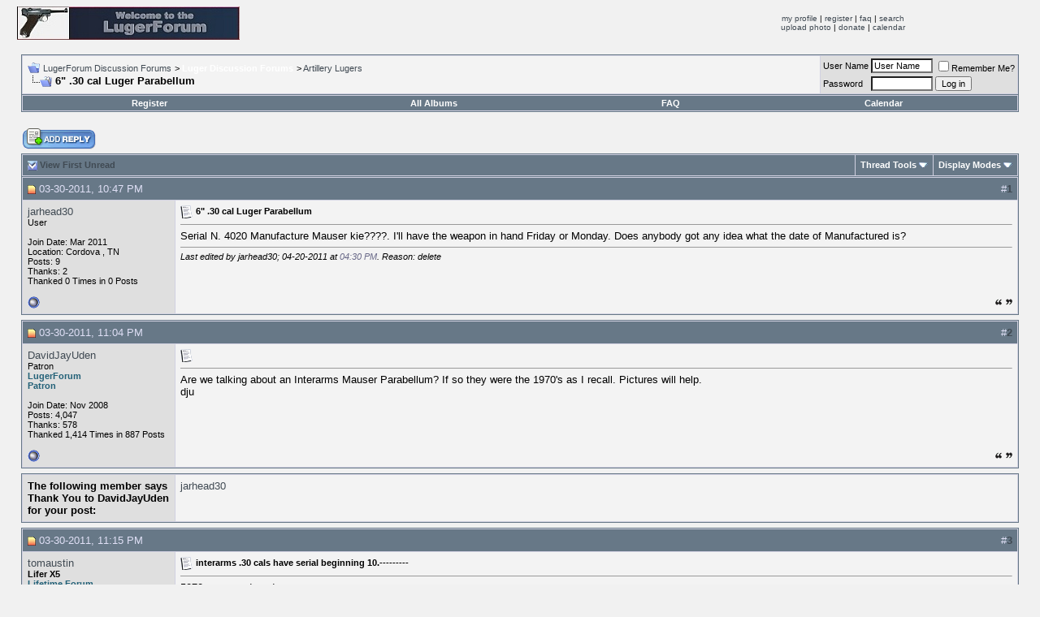

--- FILE ---
content_type: text/html; charset=ISO-8859-1
request_url: https://forum.lugerforum.com/showthread.php?s=48de4cd5ae4d2dfa49be701102af2063&t=25899
body_size: 12401
content:
<!DOCTYPE html PUBLIC "-//W3C//DTD XHTML 1.0 Transitional//EN" "http://www.w3.org/TR/xhtml1/DTD/xhtml1-transitional.dtd">
<html xmlns="http://www.w3.org/1999/xhtml" dir="ltr" lang="en">
<head>
	<meta http-equiv="Content-Type" content="text/html; charset=ISO-8859-1" />
<meta name="generator" content="vBulletin 3.8.4" />

<meta name="keywords" content=" 6&quot; .30 cal Luger Parabellum, Collector Forums" />
<meta name="description" content=" 6&quot; .30 cal Luger Parabellum Artillery Lugers" />


<!-- CSS Stylesheet -->
<style type="text/css" id="vbulletin_css">
/**
* vBulletin 3.8.4 CSS
* Style: 'Lugerforum'; Style ID: 6
*/
body
{
	background: #f1f1f1;
	color: #000000;
}
a:link, body_alink
{
	color: #404A53;
}
a:visited, body_avisited
{
	color: #404A53;
}
a:hover, a:active, body_ahover
{
	color: #A62A2A;
}
.page
{
	background: #f1f1f1;
}
td, th, p, li
{
	font: 10pt verdana, arial, helvetica;
}
.tborder
{
	background: #D1D1E1;
	color: #000000;
	border: 1px solid #677887;
}
.tcat
{
	background: #677887;
	color: #f1f1f1;
}
.thead
{
	background: #677887;
	color: #E0E0F6;
}
.tfoot
{
	background: #677887;
	color: #E0E0F6;
}
.tfoot a:link, .tfoot_alink
{
	color: #E0E0F6;
}
.tfoot a:visited, .tfoot_avisited
{
	color: #E0E0F6;
}
.tfoot a:hover, .tfoot a:active, .tfoot_ahover
{
	color: #FFFF66;
}
.alt1, .alt1Active
{
	background: #F3F3F3;
	color: #000000;
}
.alt2, .alt2Active
{
	background: #DFDFDF;
	color: #000000;
}
.inlinemod
{
	background: #FFFFCC;
	color: #000000;
}
.wysiwyg
{
	background: #F3F3F3;
	color: #000000;
	font: 10pt verdana, geneva, lucida, 'lucida grande', arial, helvetica, sans-serif;
	margin: 5px 10px 10px 10px;
	padding: 0px;
}
.wysiwyg a:link, .wysiwyg_alink
{
	color: #22229C;
}
.wysiwyg a:visited, .wysiwyg_avisited
{
	color: #22229C;
}
.wysiwyg a:hover, .wysiwyg a:active, .wysiwyg_ahover
{
	color: #FF4400;
}
textarea, .bginput
{
	font: 10pt verdana, geneva, lucida, 'lucida grande', arial, helvetica, sans-serif;
}
.bginput option, .bginput optgroup
{
	font-size: 10pt;
	font-family: verdana, geneva, lucida, 'lucida grande', arial, helvetica, sans-serif;
}
.button
{
	font: 11px verdana, geneva, lucida, 'lucida grande', arial, helvetica, sans-serif;
}
select
{
	font: 11px verdana, geneva, lucida, 'lucida grande', arial, helvetica, sans-serif;
}
option, optgroup
{
	font-size: 11px;
	font-family: verdana, geneva, lucida, 'lucida grande', arial, helvetica, sans-serif;
}
.smallfont
{
	font: 11px verdana, geneva, lucida, 'lucida grande', arial, helvetica, sans-serif;
}
.time
{
	color: #666686;
}
.navbar
{
	font: 11px verdana, geneva, lucida, 'lucida grande', arial, helvetica, sans-serif;
}
.highlight
{
	color: #FF0000;
	font-weight: bold;
}
.fjsel
{
	background: #677887;
	color: #E0E0F6;
}
.fjdpth0
{
	background: #F7F7F7;
	color: #000000;
}
.panel
{
	background: #E4E7F5 url(images/gradients/gradient_panel.gif) repeat-x top left;
	color: #000000;
	padding: 10px;
	border: 2px outset;
}
.panelsurround
{
	background: #D1D4E0 url(images/gradients/gradient_panelsurround.gif) repeat-x top left;
	color: #000000;
}
legend
{
	color: #22229C;
	font: 11px tahoma, verdana, geneva, lucida, 'lucida grande', arial, helvetica, sans-serif;
}
.vbmenu_control
{
	background: #677887;
	color: #FFFFFF;
	font: bold 11px tahoma, verdana, geneva, lucida, 'lucida grande', arial, helvetica, sans-serif;
	padding: 3px 6px 3px 6px;
	white-space: nowrap;
}
.vbmenu_control a:link, .vbmenu_control_alink
{
	color: #FFFFFF;
	text-decoration: none;
}
.vbmenu_control a:visited, .vbmenu_control_avisited
{
	color: #FFFFFF;
	text-decoration: none;
}
.vbmenu_control a:hover, .vbmenu_control a:active, .vbmenu_control_ahover
{
	color: #FFFFFF;
	text-decoration: underline;
}
.vbmenu_popup
{
	background: #FFFFFF;
	color: #000000;
	border: 1px solid #677887;
}
.vbmenu_option
{
	background: #BBC7CE;
	color: #000000;
	font: 11px verdana, geneva, lucida, 'lucida grande', arial, helvetica, sans-serif;
	white-space: nowrap;
	cursor: pointer;
}
.vbmenu_option a:link, .vbmenu_option_alink
{
	color: #22229C;
	text-decoration: none;
}
.vbmenu_option a:visited, .vbmenu_option_avisited
{
	color: #22229C;
	text-decoration: none;
}
.vbmenu_option a:hover, .vbmenu_option a:active, .vbmenu_option_ahover
{
	color: #FFFFFF;
	text-decoration: none;
}
.vbmenu_hilite
{
	background: #8A949E;
	color: #FFFFFF;
	font: 11px verdana, geneva, lucida, 'lucida grande', arial, helvetica, sans-serif;
	white-space: nowrap;
	cursor: pointer;
}
.vbmenu_hilite a:link, .vbmenu_hilite_alink
{
	color: #FFFFFF;
	text-decoration: none;
}
.vbmenu_hilite a:visited, .vbmenu_hilite_avisited
{
	color: #FFFFFF;
	text-decoration: none;
}
.vbmenu_hilite a:hover, .vbmenu_hilite a:active, .vbmenu_hilite_ahover
{
	color: #FFFFFF;
	text-decoration: none;
}

BODY {
	SCROLLBAR-BASE-COLOR: {categorybackcolor};
	SCROLLBAR-ARROW-COLOR: {categoryfontcolor};
}
SELECT {
	FONT-FAMILY: TAHOMA,GENEVA,ARIAL,HELVETICA,sans-serif;
	FONT-SIZE: 11px;
	COLOR: #000000;
	BACKGROUND-COLOR: #CFCFCF
}
TEXTAREA, .bginput {
	FONT-SIZE: 12px;
	FONT-FAMILY: Verdana,Arial,Helvetica,sans-serif;
	COLOR: #000000;
	BACKGROUND-COLOR: #FFFFFF
}
A:link, A:visited, A:active {
	COLOR: {linkcolor};
	TEXT-DECORATION: none;
}
A:hover {
	COLOR: {hovercolor};
}
#cat A:link, #cat A:visited, #cat A:active {
	COLOR: {categoryfontcolor};
	TEXT-DECORATION: none;
}
#cat A:hover {
	COLOR: {categoryfontcolor};
	TEXT-DECORATION: none;
}
#ltlink A:link, #ltlink A:visited, #ltlink A:active {
	COLOR: {linkcolor};
	TEXT-DECORATION: none;
}
#ltlink A:hover {
	COLOR: {hovercolor};
	TEXT-DECORATION: underline;
}
.thtcolor {
	COLOR: {tableheadtextcolor};
}
</style>
<link rel="stylesheet" type="text/css" href="clientscript/vbulletin_important.css?v=384" />


<!-- / CSS Stylesheet -->
			            <!-- HS Images Resize -->
            <script type="text/javascript">

            <!--
            folder="./highslide/";
            //-->
            </script>
            <script type="text/javascript" language='javascript1.2' src='./highslide/highslide.js'></script>
            <link rel="stylesheet" type="text/css" href="highslide/style.css" />
<script type="text/javascript">
hs.registerOverlay(
    {
        thumbnailId: null,
        overlayId: 'controlbar',
        position: 'top right',
        hideOnMouseOut: true
    }
);
hs.graphicsDir = 'highslide/graphics/';
hs.outlineType = 'rounded-white';
hs.restoreTitle = 'Click to close, use arrow keys for next and previous';
hs.loadingText = 'Loading...';
hs.fullExpandTitle = 'Expand to actual size';
hs.focusTitle = 'Click to bring to front';
hs.loadingTitle = 'Click to cancel';
hs.align = 'center';
hs.easingClose = 'easeInQuad';
hs.expandDuration = Math.max(1, 300);
hs.restoreDuration = Math.max(1, 300);
hs.expandSteps = 20;
hs.restoreSteps = 20;
hs.showCredits = false;
hs.captionId = 'the-caption';
hs.captionSlideSpeed = 0;
hs.allowSizeReduction = false;
hs.dimmingOpacity = 0.7;
hs.dimmingDuration = 100;
hs.spaceForCaption = 50;
</script>
<script type="text/javascript">
        hs.easing = 'easeInBack';
</script>
<script type="text/javascript">
        hs.allowSizeReduction = true;
</script>
<script type="text/javascript">
        hs.easing = 'easeInBack';
</script>
<script type="text/javascript">
        hs.allowSizeReduction = true;
</script>
<script type="text/javascript">
<!--
HSImageResizer.MAXWIDTH = 640;
HSImageResizer.MAXHEIGHT = 640;

//-->
</script>
            <!-- / HS Images Resize -->
		

<script type="text/javascript" src="clientscript/yui/yahoo-dom-event/yahoo-dom-event.js?v=384"></script>
<script type="text/javascript" src="clientscript/yui/connection/connection-min.js?v=384"></script>
<script type="text/javascript">
<!--
var SESSIONURL = "s=d2bd75ba20af4249babc5dfdac2a1589&";
var SECURITYTOKEN = "guest";
var IMGDIR_MISC = "images/misc";
var vb_disable_ajax = parseInt("0", 10);
// -->
</script>
<script type="text/javascript" src="clientscript/vbulletin_global.js?v=384"></script>
<script type="text/javascript" src="clientscript/vbulletin_menu.js?v=384"></script>

<script type="text/javascript" src="clientscript/post_thanks.js"></script>
	<title> 6&quot; .30 cal Luger Parabellum - LugerForum Discussion Forums</title>
	<script type="text/javascript" src="clientscript/vbulletin_post_loader.js?v=384"></script>
	<style type="text/css" id="vbulletin_showthread_css">
	<!--
	
	#links div { white-space: nowrap; }
	#links img { vertical-align: middle; }
	-->
	</style>
</head>
<body onload="">
<a name="top"></a>
<table border="0" width="98%" cellpadding="0" cellspacing="0" align="center">
<tr>
	<td align="left"><a href="index.php?s=d2bd75ba20af4249babc5dfdac2a1589"><img src="images/lugerlogo.jpg" border="0" alt="LugerForum Discussion Forums" /></a></td>
	<td align="right" id="header_right_cell">

<td align="center">
<font size="1" face="Verdana,Tahoma,Arial,Helvetica,Geneva">
   <a href="usercp.php?s=d2bd75ba20af4249babc5dfdac2a1589">my profile</a> | 
   <a href="register.php?s=d2bd75ba20af4249babc5dfdac2a1589&action=signup">register</a> | 
<a href="./faq.php">faq</a> | 
   <a href="search.php?s=d2bd75ba20af4249babc5dfdac2a1589">search</a>   <br> 
   <a href="http://forum.lugerforum.com/album.php?do=addalbum" target="_blank">upload photo</a> | 
   <a href="http://www.lugerforum.com/members.htm" target="_blank">donate</a> | 
   <a href="./calendar.php" target="_blank">calendar</a>

<!-- /toplinks --></td>
</tr>
</table>
<!-- /logo -->

<!-- content table -->
<!-- open content container -->

<div align="center">
	<div class="page" style="width:98%; text-align:left">
		<div style="padding:0px 5px 0px 5px" align="left">



<br />

<!-- breadcrumb, login, pm info -->
<table class="tborder" cellpadding="6" cellspacing="1" border="0" width="100%" align="center">
<tr>
	<td class="alt1" width="100%">
		
			<table cellpadding="0" cellspacing="0" border="0">
			<tr valign="bottom">
				<td><a href="#" onclick="history.back(1); return false;"><img src="images/misc/navbits_start.gif" alt="Go Back" border="0" /></a></td>
				<td>&nbsp;</td>
				<td width="100%"><span class="navbar"><a href="index.php?s=d2bd75ba20af4249babc5dfdac2a1589" accesskey="1">LugerForum Discussion Forums</a></span> 
	<span class="navbar">&gt; <a href="forumdisplay.php?s=d2bd75ba20af4249babc5dfdac2a1589&amp;f=116"><font color="#FFFFFF"><b>Luger Discussion Forums</b></font></a></span>


	<span class="navbar">&gt; <a href="forumdisplay.php?s=d2bd75ba20af4249babc5dfdac2a1589&amp;f=125">Artillery Lugers</a></span>

</td>
			</tr>
			<tr>
				<td class="navbar" style="font-size:10pt; padding-top:1px" colspan="3"><a href="/showthread.php?s=48de4cd5ae4d2dfa49be701102af2063&amp;t=25899"><img class="inlineimg" src="images/misc/navbits_finallink_ltr.gif" alt="Reload this Page" border="0" /></a> <strong>
	 6&quot; .30 cal Luger Parabellum

</strong></td>
			</tr>
			</table>
		
	</td>

	<td class="alt2" nowrap="nowrap" style="padding:0px">
		<!-- login form -->
		<form action="login.php?do=login" method="post" onsubmit="md5hash(vb_login_password, vb_login_md5password, vb_login_md5password_utf, 0)">
		<script type="text/javascript" src="clientscript/vbulletin_md5.js?v=384"></script>
		<table cellpadding="0" cellspacing="3" border="0">
		<tr>
			<td class="smallfont" style="white-space: nowrap;"><label for="navbar_username">User Name</label></td>
			<td><input type="text" class="bginput" style="font-size: 11px" name="vb_login_username" id="navbar_username" size="10" accesskey="u" tabindex="101" value="User Name" onfocus="if (this.value == 'User Name') this.value = '';" /></td>
			<td class="smallfont" nowrap="nowrap"><label for="cb_cookieuser_navbar"><input type="checkbox" name="cookieuser" value="1" tabindex="103" id="cb_cookieuser_navbar" accesskey="c" />Remember Me?</label></td>
		</tr>
		<tr>
			<td class="smallfont"><label for="navbar_password">Password</label></td>
			<td><input type="password" class="bginput" style="font-size: 11px" name="vb_login_password" id="navbar_password" size="10" tabindex="102" /></td>
			<td><input type="submit" class="button" value="Log in" tabindex="104" title="Enter your username and password in the boxes provided to login, or click the 'register' button to create a profile for yourself." accesskey="s" /></td>
		</tr>
		</table>
		<input type="hidden" name="s" value="d2bd75ba20af4249babc5dfdac2a1589" />
		<input type="hidden" name="securitytoken" value="guest" />
		<input type="hidden" name="do" value="login" />
		<input type="hidden" name="vb_login_md5password" />
		<input type="hidden" name="vb_login_md5password_utf" />
		</form>
		<!-- / login form -->
	</td>

</tr>
</table>
<!-- / breadcrumb, login, pm info -->

<!-- nav buttons bar -->
<div class="tborder" style="padding:1px; border-top-width:0px">
	<table cellpadding="0" cellspacing="0" border="0" width="100%" align="center">
	<tr align="center">
		
		
			<td class="vbmenu_control"><a href="register.php?s=d2bd75ba20af4249babc5dfdac2a1589" rel="nofollow">Register</a></td>
		
		<td class="vbmenu_control"><a href="all_albums.php?s=d2bd75ba20af4249babc5dfdac2a1589">All Albums</a></td>
		<td class="vbmenu_control"><a href="faq.php?s=d2bd75ba20af4249babc5dfdac2a1589" accesskey="5">FAQ</a></td>
		
		<td class="vbmenu_control"><a href="calendar.php?s=d2bd75ba20af4249babc5dfdac2a1589">Calendar</a></td>
		
			
			
		
		
		
		</tr>
	</table>
</div>
<!-- / nav buttons bar -->

<br />






<!-- NAVBAR POPUP MENUS -->

	

	
<!-- / NAVBAR POPUP MENUS -->

<!-- PAGENAV POPUP -->
	<div class="vbmenu_popup" id="pagenav_menu" style="display:none">
		<table cellpadding="4" cellspacing="1" border="0">
		<tr>
			<td class="thead" nowrap="nowrap">Go to Page...</td>
		</tr>
		<tr>
			<td class="vbmenu_option" title="nohilite">
			<form action="index.php" method="get" onsubmit="return this.gotopage()" id="pagenav_form">
				<input type="text" class="bginput" id="pagenav_itxt" style="font-size:11px" size="4" />
				<input type="button" class="button" id="pagenav_ibtn" value="Go" />
			</form>
			</td>
		</tr>
		</table>
	</div>
<!-- / PAGENAV POPUP -->








<a name="poststop" id="poststop"></a>

<!-- controls above postbits -->
<table cellpadding="0" cellspacing="0" border="0" width="100%" style="margin-bottom:3px">
<tr valign="bottom">
	
		<td class="smallfont"><a href="newreply.php?s=d2bd75ba20af4249babc5dfdac2a1589&amp;do=newreply&amp;noquote=1&amp;p=192649" rel="nofollow"><img src="images/buttons/reply.gif" alt="Reply" border="0" /></a></td>
	
	
</tr>
</table>
<!-- / controls above postbits -->

<!-- toolbar -->
<table class="tborder" cellpadding="6" cellspacing="1" border="0" width="100%" align="center" style="border-bottom-width:0px">
<tr>
	<td class="tcat" width="100%">
		<div class="smallfont">
		
			<a href="#post192649"><img class="inlineimg" src="images/buttons/firstnew.gif" alt="View First Unread" border="0" /></a>
			<a href="#post192649"><strong>View First Unread</strong></a>
		
		&nbsp;
		</div>
	</td>
	<td class="vbmenu_control" id="threadtools" nowrap="nowrap">
		<a href="/showthread.php?t=25899&amp;nojs=1#goto_threadtools">Thread Tools</a>
		<script type="text/javascript"> vbmenu_register("threadtools"); </script>
	</td>
	
	
	
	<td class="vbmenu_control" id="displaymodes" nowrap="nowrap">
		<a href="/showthread.php?t=25899&amp;nojs=1#goto_displaymodes">Display Modes</a>
		<script type="text/javascript"> vbmenu_register("displaymodes"); </script>
	</td>
	

	

</tr>
</table>
<!-- / toolbar -->



<!-- end content table -->

		</div>
	</div>
</div>

<!-- / close content container -->
<!-- / end content table -->





<div id="posts"><!-- post #192649 -->

	<!-- open content container -->

<div align="center">
	<div class="page" style="width:98%; text-align:left">
		<div style="padding:0px 5px 0px 5px" align="left">

	<div id="edit192649" style="padding:0px 0px 6px 0px">
	<!-- this is not the last post shown on the page -->



<table id="post192649" class="tborder" cellpadding="6" cellspacing="0" border="0" width="100%" align="center">
<tr>
	
		<td class="thead" style="font-weight:normal; border: 1px solid #D1D1E1; border-right: 0px" >
			<!-- status icon and date -->
			<a name="post192649"><img class="inlineimg" src="images/statusicon/post_new.gif" alt="Unread" border="0" /></a>
			03-30-2011, 10:47 PM
			<a name="newpost"></a>
			<!-- / status icon and date -->
		</td>
		<td class="thead" style="font-weight:normal; border: 1px solid #D1D1E1; border-left: 0px" align="right">
			&nbsp;
			#<a href="showpost.php?s=d2bd75ba20af4249babc5dfdac2a1589&amp;p=192649&amp;postcount=1" target="new" rel="nofollow" id="postcount192649" name="1"><strong>1</strong></a>
			
		</td>
	
</tr>
<tr valign="top">
	<td class="alt2" width="175" style="border: 1px solid #D1D1E1; border-top: 0px; border-bottom: 0px">

			<div id="postmenu_192649">
				
				<a class="bigusername" href="member.php?s=d2bd75ba20af4249babc5dfdac2a1589&amp;u=9206">jarhead30</a>
				<script type="text/javascript"> vbmenu_register("postmenu_192649", true); </script>
				
			</div>

			<div class="smallfont">User</div>
			
			

			

			<div class="smallfont">
				&nbsp;<br />
				<div>Join Date: Mar 2011</div>
				<div>Location: Cordova , TN</div>
				
				<div>
					Posts: 9
				</div>
				 
	<div>Thanks: 2</div>
	<div>
		
			
				Thanked 0 Times in 0 Posts
			
		
	</div>

				
				
				
				<div>    </div>
			</div>

	</td>
	
	<td class="alt1" id="td_post_192649" style="border-right: 1px solid #D1D1E1">
	
		
		
			<!-- icon and title -->
			<div class="smallfont">
				<img class="inlineimg" src="images/icons/icon1.gif" alt="Default" border="0" />
				<strong>6&quot; .30 cal Luger Parabellum</strong>
			</div>
			<hr size="1" style="color:#D1D1E1; background-color:#D1D1E1" />
			<!-- / icon and title -->
		

		<!-- message -->
		<div id="post_message_192649">
			
			Serial N. 4020 Manufacture Mauser kie????.  I'll have the weapon in hand Friday or Monday.  Does anybody got any idea what the date of Manufactured is?
		</div>
		<!-- / message -->

		

		
		

		

		

		
		<!-- edit note -->
			<div class="smallfont">
				<hr size="1" style="color:#D1D1E1; background-color:#D1D1E1" />
				<em>
					
						Last edited by jarhead30; 04-20-2011 at <span class="time">04:30 PM</span>.
					
					
						Reason: delete
					
				</em>
			</div>
		<!-- / edit note -->
		

	</td>
</tr>
<tr>
	<td class="alt2" style="border: 1px solid #D1D1E1; border-top: 0px">
		<img class="inlineimg" src="images/statusicon/user_offline.gif" alt="jarhead30 is offline" border="0" />


		
		
		
		
		&nbsp;
	</td>
	
	<td class="alt1" align="right" style="border: 1px solid #D1D1E1; border-left: 0px; border-top: 0px">
	
		<!-- controls -->
		
		
		
			<a href="newreply.php?s=d2bd75ba20af4249babc5dfdac2a1589&amp;do=newreply&amp;p=192649" rel="nofollow"><img src="images/buttons/quote.gif" alt="Reply With Quote" border="0" /></a>
		
		
		
		
		
		
		
			
		
		
		<!-- / controls -->
	</td>
</tr>
</table>
 <div id="post_thanks_box_192649"></div>

<!-- post 192649 popup menu -->
<div class="vbmenu_popup" id="postmenu_192649_menu" style="display:none">
	<table cellpadding="4" cellspacing="1" border="0">
	<tr>
		<td class="thead">jarhead30</td>
	</tr>
	
		<tr><td class="vbmenu_option"><a href="member.php?s=d2bd75ba20af4249babc5dfdac2a1589&amp;u=9206">View Public Profile</a></td></tr>
	
	
	
	
	
		<tr><td class="vbmenu_option"><a href="search.php?s=d2bd75ba20af4249babc5dfdac2a1589&amp;do=finduser&amp;u=9206" rel="nofollow">Find More Posts by jarhead30</a></td></tr>
	
	
	
	</table>
</div>
<!-- / post 192649 popup menu -->


	</div>
	
		</div>
	</div>
</div>

<!-- / close content container -->

<!-- / post #192649 --><!-- post #192650 -->

	<!-- open content container -->

<div align="center">
	<div class="page" style="width:98%; text-align:left">
		<div style="padding:0px 5px 0px 5px" align="left">

	<div id="edit192650" style="padding:0px 0px 6px 0px">
	<!-- this is not the last post shown on the page -->



<table id="post192650" class="tborder" cellpadding="6" cellspacing="0" border="0" width="100%" align="center">
<tr>
	
		<td class="thead" style="font-weight:normal; border: 1px solid #D1D1E1; border-right: 0px" >
			<!-- status icon and date -->
			<a name="post192650"><img class="inlineimg" src="images/statusicon/post_new.gif" alt="Unread" border="0" /></a>
			03-30-2011, 11:04 PM
			
			<!-- / status icon and date -->
		</td>
		<td class="thead" style="font-weight:normal; border: 1px solid #D1D1E1; border-left: 0px" align="right">
			&nbsp;
			#<a href="showpost.php?s=d2bd75ba20af4249babc5dfdac2a1589&amp;p=192650&amp;postcount=2" target="new" rel="nofollow" id="postcount192650" name="2"><strong>2</strong></a>
			
		</td>
	
</tr>
<tr valign="top">
	<td class="alt2" width="175" style="border: 1px solid #D1D1E1; border-top: 0px; border-bottom: 0px">

			<div id="postmenu_192650">
				
				<a class="bigusername" href="member.php?s=d2bd75ba20af4249babc5dfdac2a1589&amp;u=6421">DavidJayUden</a>
				<script type="text/javascript"> vbmenu_register("postmenu_192650", true); </script>
				
			</div>

			<div class="smallfont">Patron<br><font color="#236178"><b>LugerForum<br>Patron</b></font></div>
			
			

			

			<div class="smallfont">
				&nbsp;<br />
				<div>Join Date: Nov 2008</div>
				
				
				<div>
					Posts: 4,047
				</div>
				 
	<div>Thanks: 578</div>
	<div>
		
			
				Thanked 1,414 Times in 887 Posts
			
		
	</div>

				
				
				
				<div>    </div>
			</div>

	</td>
	
	<td class="alt1" id="td_post_192650" style="border-right: 1px solid #D1D1E1">
	
		
		
			<!-- icon and title -->
			<div class="smallfont">
				<img class="inlineimg" src="images/icons/icon1.gif" alt="Default" border="0" />
				
			</div>
			<hr size="1" style="color:#D1D1E1; background-color:#D1D1E1" />
			<!-- / icon and title -->
		

		<!-- message -->
		<div id="post_message_192650">
			
			Are we talking about an Interarms Mauser Parabellum?  If so they were the 1970's as I recall.  Pictures will help.<br />
dju
		</div>
		<!-- / message -->

		

		
		

		

		

		

	</td>
</tr>
<tr>
	<td class="alt2" style="border: 1px solid #D1D1E1; border-top: 0px">
		<img class="inlineimg" src="images/statusicon/user_offline.gif" alt="DavidJayUden is offline" border="0" />


		
		
		
		
		&nbsp;
	</td>
	
	<td class="alt1" align="right" style="border: 1px solid #D1D1E1; border-left: 0px; border-top: 0px">
	
		<!-- controls -->
		
		
		
			<a href="newreply.php?s=d2bd75ba20af4249babc5dfdac2a1589&amp;do=newreply&amp;p=192650" rel="nofollow"><img src="images/buttons/quote.gif" alt="Reply With Quote" border="0" /></a>
		
		
		
		
		
		
		
			
		
		
		<!-- / controls -->
	</td>
</tr>
</table>
 <div id="post_thanks_box_192650"><div style="padding:6px 0px 0px 0px">
	<table class="tborder" cellpadding="6" cellspacing="1" border="0" width="100%" align="center">
		<tr valign="top">
			<td class="alt2" width="175">
				
					<strong>The following member says Thank You to DavidJayUden for your post:</strong>
				
				
				
			</td>
			<td class="alt1"><div> <a href="member.php?s=d2bd75ba20af4249babc5dfdac2a1589&amp;u=9206" rel="nofollow">jarhead30</a></div></td>
		</tr>
	</table>
</div></div>

<!-- post 192650 popup menu -->
<div class="vbmenu_popup" id="postmenu_192650_menu" style="display:none">
	<table cellpadding="4" cellspacing="1" border="0">
	<tr>
		<td class="thead">DavidJayUden</td>
	</tr>
	
		<tr><td class="vbmenu_option"><a href="member.php?s=d2bd75ba20af4249babc5dfdac2a1589&amp;u=6421">View Public Profile</a></td></tr>
	
	
	
	
	
		<tr><td class="vbmenu_option"><a href="search.php?s=d2bd75ba20af4249babc5dfdac2a1589&amp;do=finduser&amp;u=6421" rel="nofollow">Find More Posts by DavidJayUden</a></td></tr>
	
	
	
	</table>
</div>
<!-- / post 192650 popup menu -->


	</div>
	
		</div>
	</div>
</div>

<!-- / close content container -->

<!-- / post #192650 --><!-- post #192651 -->

	<!-- open content container -->

<div align="center">
	<div class="page" style="width:98%; text-align:left">
		<div style="padding:0px 5px 0px 5px" align="left">

	<div id="edit192651" style="padding:0px 0px 6px 0px">
	<!-- this is not the last post shown on the page -->



<table id="post192651" class="tborder" cellpadding="6" cellspacing="0" border="0" width="100%" align="center">
<tr>
	
		<td class="thead" style="font-weight:normal; border: 1px solid #D1D1E1; border-right: 0px" >
			<!-- status icon and date -->
			<a name="post192651"><img class="inlineimg" src="images/statusicon/post_new.gif" alt="Unread" border="0" /></a>
			03-30-2011, 11:15 PM
			
			<!-- / status icon and date -->
		</td>
		<td class="thead" style="font-weight:normal; border: 1px solid #D1D1E1; border-left: 0px" align="right">
			&nbsp;
			#<a href="showpost.php?s=d2bd75ba20af4249babc5dfdac2a1589&amp;p=192651&amp;postcount=3" target="new" rel="nofollow" id="postcount192651" name="3"><strong>3</strong></a>
			
		</td>
	
</tr>
<tr valign="top">
	<td class="alt2" width="175" style="border: 1px solid #D1D1E1; border-top: 0px; border-bottom: 0px">

			<div id="postmenu_192651">
				
				<a class="bigusername" href="member.php?s=d2bd75ba20af4249babc5dfdac2a1589&amp;u=6237">tomaustin</a>
				<script type="text/javascript"> vbmenu_register("postmenu_192651", true); </script>
				
			</div>

			<div class="smallfont"><b>Lifer X5</b><br><font color="#236178"><b>Lifetime Forum<br>Patron</b></font></div>
			
			

			

			<div class="smallfont">
				&nbsp;<br />
				<div>Join Date: Sep 2008</div>
				<div>Location: texas</div>
				
				<div>
					Posts: 708
				</div>
				 
	<div>Thanks: 87</div>
	<div>
		
			
				Thanked 523 Times in 202 Posts
			
		
	</div>

				
				
				
				<div>    </div>
			</div>

	</td>
	
	<td class="alt1" id="td_post_192651" style="border-right: 1px solid #D1D1E1">
	
		
		
			<!-- icon and title -->
			<div class="smallfont">
				<img class="inlineimg" src="images/icons/icon1.gif" alt="Default" border="0" />
				<strong>interarms .30 cals have serial beginning 10.---------</strong>
			</div>
			<hr size="1" style="color:#D1D1E1; background-color:#D1D1E1" />
			<!-- / icon and title -->
		

		<!-- message -->
		<div id="post_message_192651">
			
			5070 were produced.......
		</div>
		<!-- / message -->

		

		
		

		

		

		

	</td>
</tr>
<tr>
	<td class="alt2" style="border: 1px solid #D1D1E1; border-top: 0px">
		<img class="inlineimg" src="images/statusicon/user_offline.gif" alt="tomaustin is offline" border="0" />


		
		
		
		
		&nbsp;
	</td>
	
	<td class="alt1" align="right" style="border: 1px solid #D1D1E1; border-left: 0px; border-top: 0px">
	
		<!-- controls -->
		
		
		
			<a href="newreply.php?s=d2bd75ba20af4249babc5dfdac2a1589&amp;do=newreply&amp;p=192651" rel="nofollow"><img src="images/buttons/quote.gif" alt="Reply With Quote" border="0" /></a>
		
		
		
		
		
		
		
			
		
		
		<!-- / controls -->
	</td>
</tr>
</table>
 <div id="post_thanks_box_192651"></div>

<!-- post 192651 popup menu -->
<div class="vbmenu_popup" id="postmenu_192651_menu" style="display:none">
	<table cellpadding="4" cellspacing="1" border="0">
	<tr>
		<td class="thead">tomaustin</td>
	</tr>
	
		<tr><td class="vbmenu_option"><a href="member.php?s=d2bd75ba20af4249babc5dfdac2a1589&amp;u=6237">View Public Profile</a></td></tr>
	
	
	
	
	
		<tr><td class="vbmenu_option"><a href="search.php?s=d2bd75ba20af4249babc5dfdac2a1589&amp;do=finduser&amp;u=6237" rel="nofollow">Find More Posts by tomaustin</a></td></tr>
	
	
	
	</table>
</div>
<!-- / post 192651 popup menu -->


	</div>
	
		</div>
	</div>
</div>

<!-- / close content container -->

<!-- / post #192651 --><!-- post #192669 -->

	<!-- open content container -->

<div align="center">
	<div class="page" style="width:98%; text-align:left">
		<div style="padding:0px 5px 0px 5px" align="left">

	<div id="edit192669" style="padding:0px 0px 6px 0px">
	<!-- this is not the last post shown on the page -->



<table id="post192669" class="tborder" cellpadding="6" cellspacing="0" border="0" width="100%" align="center">
<tr>
	
		<td class="thead" style="font-weight:normal; border: 1px solid #D1D1E1; border-right: 0px" >
			<!-- status icon and date -->
			<a name="post192669"><img class="inlineimg" src="images/statusicon/post_new.gif" alt="Unread" border="0" /></a>
			03-31-2011, 11:24 AM
			
			<!-- / status icon and date -->
		</td>
		<td class="thead" style="font-weight:normal; border: 1px solid #D1D1E1; border-left: 0px" align="right">
			&nbsp;
			#<a href="showpost.php?s=d2bd75ba20af4249babc5dfdac2a1589&amp;p=192669&amp;postcount=4" target="new" rel="nofollow" id="postcount192669" name="4"><strong>4</strong></a>
			
		</td>
	
</tr>
<tr valign="top">
	<td class="alt2" width="175" style="border: 1px solid #D1D1E1; border-top: 0px; border-bottom: 0px">

			<div id="postmenu_192669">
				
				<a class="bigusername" href="member.php?s=d2bd75ba20af4249babc5dfdac2a1589&amp;u=9206">jarhead30</a>
				<script type="text/javascript"> vbmenu_register("postmenu_192669", true); </script>
				
			</div>

			<div class="smallfont">User</div>
			
			

			

			<div class="smallfont">
				&nbsp;<br />
				<div>Join Date: Mar 2011</div>
				<div>Location: Cordova , TN</div>
				
				<div>
					Posts: 9
				</div>
				 
	<div>Thanks: 2</div>
	<div>
		
			
				Thanked 0 Times in 0 Posts
			
		
	</div>

				
				
				
				<div>    </div>
			</div>

	</td>
	
	<td class="alt1" id="td_post_192669" style="border-right: 1px solid #D1D1E1">
	
		
		
			<!-- icon and title -->
			<div class="smallfont">
				<img class="inlineimg" src="images/icons/icon7.gif" alt="Smile" border="0" />
				<strong>Artillery Lugers</strong>
			</div>
			<hr size="1" style="color:#D1D1E1; background-color:#D1D1E1" />
			<!-- / icon and title -->
		

		<!-- message -->
		<div id="post_message_192669">
			
			I'll send the pictures when it arrives.  The weapon has never been<br />
fired. Will update serial NO.
		</div>
		<!-- / message -->

		

		
		

		

		

		
		<!-- edit note -->
			<div class="smallfont">
				<hr size="1" style="color:#D1D1E1; background-color:#D1D1E1" />
				<em>
					
						Last edited by jarhead30; 03-31-2011 at <span class="time">11:34 AM</span>.
					
					
						Reason: add text
					
				</em>
			</div>
		<!-- / edit note -->
		

	</td>
</tr>
<tr>
	<td class="alt2" style="border: 1px solid #D1D1E1; border-top: 0px">
		<img class="inlineimg" src="images/statusicon/user_offline.gif" alt="jarhead30 is offline" border="0" />


		
		
		
		
		&nbsp;
	</td>
	
	<td class="alt1" align="right" style="border: 1px solid #D1D1E1; border-left: 0px; border-top: 0px">
	
		<!-- controls -->
		
		
		
			<a href="newreply.php?s=d2bd75ba20af4249babc5dfdac2a1589&amp;do=newreply&amp;p=192669" rel="nofollow"><img src="images/buttons/quote.gif" alt="Reply With Quote" border="0" /></a>
		
		
		
		
		
		
		
			
		
		
		<!-- / controls -->
	</td>
</tr>
</table>
 <div id="post_thanks_box_192669"></div>

<!-- post 192669 popup menu -->
<div class="vbmenu_popup" id="postmenu_192669_menu" style="display:none">
	<table cellpadding="4" cellspacing="1" border="0">
	<tr>
		<td class="thead">jarhead30</td>
	</tr>
	
		<tr><td class="vbmenu_option"><a href="member.php?s=d2bd75ba20af4249babc5dfdac2a1589&amp;u=9206">View Public Profile</a></td></tr>
	
	
	
	
	
		<tr><td class="vbmenu_option"><a href="search.php?s=d2bd75ba20af4249babc5dfdac2a1589&amp;do=finduser&amp;u=9206" rel="nofollow">Find More Posts by jarhead30</a></td></tr>
	
	
	
	</table>
</div>
<!-- / post 192669 popup menu -->


	</div>
	
		</div>
	</div>
</div>

<!-- / close content container -->

<!-- / post #192669 --><!-- post #192756 -->

	<!-- open content container -->

<div align="center">
	<div class="page" style="width:98%; text-align:left">
		<div style="padding:0px 5px 0px 5px" align="left">

	<div id="edit192756" style="padding:0px 0px 6px 0px">
	<!-- this is not the last post shown on the page -->



<table id="post192756" class="tborder" cellpadding="6" cellspacing="0" border="0" width="100%" align="center">
<tr>
	
		<td class="thead" style="font-weight:normal; border: 1px solid #D1D1E1; border-right: 0px" >
			<!-- status icon and date -->
			<a name="post192756"><img class="inlineimg" src="images/statusicon/post_new.gif" alt="Unread" border="0" /></a>
			04-01-2011, 07:31 PM
			
			<!-- / status icon and date -->
		</td>
		<td class="thead" style="font-weight:normal; border: 1px solid #D1D1E1; border-left: 0px" align="right">
			&nbsp;
			#<a href="showpost.php?s=d2bd75ba20af4249babc5dfdac2a1589&amp;p=192756&amp;postcount=5" target="new" rel="nofollow" id="postcount192756" name="5"><strong>5</strong></a>
			
		</td>
	
</tr>
<tr valign="top">
	<td class="alt2" width="175" style="border: 1px solid #D1D1E1; border-top: 0px; border-bottom: 0px">

			<div id="postmenu_192756">
				
				<a class="bigusername" href="member.php?s=d2bd75ba20af4249babc5dfdac2a1589&amp;u=9206">jarhead30</a>
				<script type="text/javascript"> vbmenu_register("postmenu_192756", true); </script>
				
			</div>

			<div class="smallfont">User</div>
			
			

			

			<div class="smallfont">
				&nbsp;<br />
				<div>Join Date: Mar 2011</div>
				<div>Location: Cordova , TN</div>
				
				<div>
					Posts: 9
				</div>
				 
	<div>Thanks: 2</div>
	<div>
		
			
				Thanked 0 Times in 0 Posts
			
		
	</div>

				
				
				
				<div>    </div>
			</div>

	</td>
	
	<td class="alt1" id="td_post_192756" style="border-right: 1px solid #D1D1E1">
	
		
		
			<!-- icon and title -->
			<div class="smallfont">
				<img class="inlineimg" src="images/icons/icon1.gif" alt="Default" border="0" />
				
			</div>
			<hr size="1" style="color:#D1D1E1; background-color:#D1D1E1" />
			<!-- / icon and title -->
		

		<!-- message -->
		<div id="post_message_192756">
			
			I have Weapon in hand.  Serial#is 10.004020.  Weapon is in mint condition.  Has never been fired.<br />
how do I attach a photo?
		</div>
		<!-- / message -->

		

		
		

		

		

		

	</td>
</tr>
<tr>
	<td class="alt2" style="border: 1px solid #D1D1E1; border-top: 0px">
		<img class="inlineimg" src="images/statusicon/user_offline.gif" alt="jarhead30 is offline" border="0" />


		
		
		
		
		&nbsp;
	</td>
	
	<td class="alt1" align="right" style="border: 1px solid #D1D1E1; border-left: 0px; border-top: 0px">
	
		<!-- controls -->
		
		
		
			<a href="newreply.php?s=d2bd75ba20af4249babc5dfdac2a1589&amp;do=newreply&amp;p=192756" rel="nofollow"><img src="images/buttons/quote.gif" alt="Reply With Quote" border="0" /></a>
		
		
		
		
		
		
		
			
		
		
		<!-- / controls -->
	</td>
</tr>
</table>
 <div id="post_thanks_box_192756"></div>

<!-- post 192756 popup menu -->
<div class="vbmenu_popup" id="postmenu_192756_menu" style="display:none">
	<table cellpadding="4" cellspacing="1" border="0">
	<tr>
		<td class="thead">jarhead30</td>
	</tr>
	
		<tr><td class="vbmenu_option"><a href="member.php?s=d2bd75ba20af4249babc5dfdac2a1589&amp;u=9206">View Public Profile</a></td></tr>
	
	
	
	
	
		<tr><td class="vbmenu_option"><a href="search.php?s=d2bd75ba20af4249babc5dfdac2a1589&amp;do=finduser&amp;u=9206" rel="nofollow">Find More Posts by jarhead30</a></td></tr>
	
	
	
	</table>
</div>
<!-- / post 192756 popup menu -->


	</div>
	
		</div>
	</div>
</div>

<!-- / close content container -->

<!-- / post #192756 --><!-- post #192768 -->

	<!-- open content container -->

<div align="center">
	<div class="page" style="width:98%; text-align:left">
		<div style="padding:0px 5px 0px 5px" align="left">

	<div id="edit192768" style="padding:0px 0px 6px 0px">
	<!-- this is not the last post shown on the page -->



<table id="post192768" class="tborder" cellpadding="6" cellspacing="0" border="0" width="100%" align="center">
<tr>
	
		<td class="thead" style="font-weight:normal; border: 1px solid #D1D1E1; border-right: 0px" >
			<!-- status icon and date -->
			<a name="post192768"><img class="inlineimg" src="images/statusicon/post_new.gif" alt="Unread" border="0" /></a>
			04-01-2011, 11:21 PM
			
			<!-- / status icon and date -->
		</td>
		<td class="thead" style="font-weight:normal; border: 1px solid #D1D1E1; border-left: 0px" align="right">
			&nbsp;
			#<a href="showpost.php?s=d2bd75ba20af4249babc5dfdac2a1589&amp;p=192768&amp;postcount=6" target="new" rel="nofollow" id="postcount192768" name="6"><strong>6</strong></a>
			
		</td>
	
</tr>
<tr valign="top">
	<td class="alt2" width="175" style="border: 1px solid #D1D1E1; border-top: 0px; border-bottom: 0px">

			<div id="postmenu_192768">
				
				<a class="bigusername" href="member.php?s=d2bd75ba20af4249babc5dfdac2a1589&amp;u=9128">silverknife</a>
				<script type="text/javascript"> vbmenu_register("postmenu_192768", true); </script>
				
			</div>

			<div class="smallfont">User</div>
			
			

			
				<div class="smallfont">
					&nbsp;<br /><a href="member.php?s=d2bd75ba20af4249babc5dfdac2a1589&amp;u=9128"><img src="image.php?s=d2bd75ba20af4249babc5dfdac2a1589&amp;u=9128&amp;dateline=1304389029" width="200" height="143" alt="silverknife's Avatar" border="0" /></a>
				</div>
			

			<div class="smallfont">
				&nbsp;<br />
				<div>Join Date: Feb 2011</div>
				<div>Location: Western New York</div>
				
				<div>
					Posts: 78
				</div>
				 
	<div>Thanks: 11</div>
	<div>
		
			
				Thanked 19 Times in 13 Posts
			
		
	</div>

				
				
				
				<div>    </div>
			</div>

	</td>
	
	<td class="alt1" id="td_post_192768" style="border-right: 1px solid #D1D1E1">
	
		
		
			<!-- icon and title -->
			<div class="smallfont">
				<img class="inlineimg" src="images/icons/icon1.gif" alt="Default" border="0" />
				
			</div>
			<hr size="1" style="color:#D1D1E1; background-color:#D1D1E1" />
			<!-- / icon and title -->
		

		<!-- message -->
		<div id="post_message_192768">
			
			You have an Interarms imported Luger which is very shootable with virtually no recoil and quite accurate at reasonable pistol ranges.   Whether actually unfired or just looks unfired, (I have lots of guns that look unfired  which I have used for many years) field strip it, clean out any congealed grease or oil, and lubricate it liberally (I like Rem Oil) before firing.  I bought one myself a couple weeks ago on Gun Broker (Serial No. 10.001787) and have been having a blast (pun intended) with it.  When you go to load the 8 round magazines you will quickly discover why it is packaged with a loading tool.  I have only fed it Fiocchi 93 gr RN FMJ which it feeds and shoots flawlessly.  Great shooting Lugers for under $1000 in the original Luger caliber.  Enjoy<br />
<br />
Regards,<br />
Doug
		</div>
		<!-- / message -->

		

		
		

		

		

		
		<!-- edit note -->
			<div class="smallfont">
				<hr size="1" style="color:#D1D1E1; background-color:#D1D1E1" />
				<em>
					
						Last edited by silverknife; 04-02-2011 at <span class="time">05:26 PM</span>.
					
					
				</em>
			</div>
		<!-- / edit note -->
		

	</td>
</tr>
<tr>
	<td class="alt2" style="border: 1px solid #D1D1E1; border-top: 0px">
		<img class="inlineimg" src="images/statusicon/user_offline.gif" alt="silverknife is offline" border="0" />


		
		
		
		
		&nbsp;
	</td>
	
	<td class="alt1" align="right" style="border: 1px solid #D1D1E1; border-left: 0px; border-top: 0px">
	
		<!-- controls -->
		
		
		
			<a href="newreply.php?s=d2bd75ba20af4249babc5dfdac2a1589&amp;do=newreply&amp;p=192768" rel="nofollow"><img src="images/buttons/quote.gif" alt="Reply With Quote" border="0" /></a>
		
		
		
		
		
		
		
			
		
		
		<!-- / controls -->
	</td>
</tr>
</table>
 <div id="post_thanks_box_192768"></div>

<!-- post 192768 popup menu -->
<div class="vbmenu_popup" id="postmenu_192768_menu" style="display:none">
	<table cellpadding="4" cellspacing="1" border="0">
	<tr>
		<td class="thead">silverknife</td>
	</tr>
	
		<tr><td class="vbmenu_option"><a href="member.php?s=d2bd75ba20af4249babc5dfdac2a1589&amp;u=9128">View Public Profile</a></td></tr>
	
	
	
	
	
		<tr><td class="vbmenu_option"><a href="search.php?s=d2bd75ba20af4249babc5dfdac2a1589&amp;do=finduser&amp;u=9128" rel="nofollow">Find More Posts by silverknife</a></td></tr>
	
	
	
	</table>
</div>
<!-- / post 192768 popup menu -->


	</div>
	
		</div>
	</div>
</div>

<!-- / close content container -->

<!-- / post #192768 --><!-- post #192788 -->

	<!-- open content container -->

<div align="center">
	<div class="page" style="width:98%; text-align:left">
		<div style="padding:0px 5px 0px 5px" align="left">

	<div id="edit192788" style="padding:0px 0px 6px 0px">
	



<table id="post192788" class="tborder" cellpadding="6" cellspacing="0" border="0" width="100%" align="center">
<tr>
	
		<td class="thead" style="font-weight:normal; border: 1px solid #D1D1E1; border-right: 0px" >
			<!-- status icon and date -->
			<a name="post192788"><img class="inlineimg" src="images/statusicon/post_new.gif" alt="Unread" border="0" /></a>
			04-02-2011, 11:03 AM
			
			<!-- / status icon and date -->
		</td>
		<td class="thead" style="font-weight:normal; border: 1px solid #D1D1E1; border-left: 0px" align="right">
			&nbsp;
			#<a href="showpost.php?s=d2bd75ba20af4249babc5dfdac2a1589&amp;p=192788&amp;postcount=7" target="new" rel="nofollow" id="postcount192788" name="7"><strong>7</strong></a>
			
		</td>
	
</tr>
<tr valign="top">
	<td class="alt2" width="175" style="border: 1px solid #D1D1E1; border-top: 0px; border-bottom: 0px">

			<div id="postmenu_192788">
				
				<a class="bigusername" href="member.php?s=d2bd75ba20af4249babc5dfdac2a1589&amp;u=4991">Mauser720</a>
				<script type="text/javascript"> vbmenu_register("postmenu_192788", true); </script>
				
			</div>

			<div class="smallfont">User</div>
			
			

			
				<div class="smallfont">
					&nbsp;<br /><a href="member.php?s=d2bd75ba20af4249babc5dfdac2a1589&amp;u=4991"><img src="image.php?s=d2bd75ba20af4249babc5dfdac2a1589&amp;u=4991&amp;dateline=1190344616" width="275" height="183" alt="Mauser720's Avatar" border="0" /></a>
				</div>
			

			<div class="smallfont">
				&nbsp;<br />
				<div>Join Date: Aug 2007</div>
				<div>Location: Kansas</div>
				
				<div>
					Posts: 535
				</div>
				 
	<div>Thanks: 18</div>
	<div>
		
			
				Thanked 49 Times in 33 Posts
			
		
	</div>

				
				
				
				<div>    </div>
			</div>

	</td>
	
	<td class="alt1" id="td_post_192788" style="border-right: 1px solid #D1D1E1">
	
		
		
			<!-- icon and title -->
			<div class="smallfont">
				<img class="inlineimg" src="images/icons/icon1.gif" alt="Default" border="0" />
				
			</div>
			<hr size="1" style="color:#D1D1E1; background-color:#D1D1E1" />
			<!-- / icon and title -->
		

		<!-- message -->
		<div id="post_message_192788">
			
			jarhead30 -<br />
<br />
When you post a message, you can make a &quot;Post Quick Reply&quot; or you can &quot;Go Advanced&quot; <br />
<br />
When you click on the &quot;Go Advanced&quot; tab you will see options at the bottom of the screen. One of these is a tab that says &quot;Manage Attachments&quot; <br />
<br />
If you will click on the &quot;Manage Attachments&quot; tab it gives you an opportunity to &quot;browse&quot; and find the digital picture in your computer that you want to post with you message. When you take your digital picture, try to keep the resolution small because the system will not accept digital photographs that use up too much data space.<br />
<br />
Congratulations on finding a nice .30 six inch Luger! As others have pointed out, they are really fun to shoot.
		</div>
		<!-- / message -->

		

		
		

		
		<!-- sig -->
			<div>
				__________________<br />
				Mauser720 - Ron<br />
&quot;Those who do not know history are doomed to repeat it.&quot;
			</div>
		<!-- / sig -->
		

		

		

	</td>
</tr>
<tr>
	<td class="alt2" style="border: 1px solid #D1D1E1; border-top: 0px">
		<img class="inlineimg" src="images/statusicon/user_offline.gif" alt="Mauser720 is offline" border="0" />


		
		
		
		
		&nbsp;
	</td>
	
	<td class="alt1" align="right" style="border: 1px solid #D1D1E1; border-left: 0px; border-top: 0px">
	
		<!-- controls -->
		
		
		
			<a href="newreply.php?s=d2bd75ba20af4249babc5dfdac2a1589&amp;do=newreply&amp;p=192788" rel="nofollow"><img src="images/buttons/quote.gif" alt="Reply With Quote" border="0" /></a>
		
		
		
		
		
		
		
			
		
		
		<!-- / controls -->
	</td>
</tr>
</table>
 <div id="post_thanks_box_192788"><div style="padding:6px 0px 0px 0px">
	<table class="tborder" cellpadding="6" cellspacing="1" border="0" width="100%" align="center">
		<tr valign="top">
			<td class="alt2" width="175">
				
					<strong>The following member says Thank You to Mauser720 for your post:</strong>
				
				
				
			</td>
			<td class="alt1"><div> <a href="member.php?s=d2bd75ba20af4249babc5dfdac2a1589&amp;u=9206" rel="nofollow">jarhead30</a></div></td>
		</tr>
	</table>
</div></div>

<!-- post 192788 popup menu -->
<div class="vbmenu_popup" id="postmenu_192788_menu" style="display:none">
	<table cellpadding="4" cellspacing="1" border="0">
	<tr>
		<td class="thead">Mauser720</td>
	</tr>
	
		<tr><td class="vbmenu_option"><a href="member.php?s=d2bd75ba20af4249babc5dfdac2a1589&amp;u=4991">View Public Profile</a></td></tr>
	
	
	
	
	
		<tr><td class="vbmenu_option"><a href="search.php?s=d2bd75ba20af4249babc5dfdac2a1589&amp;do=finduser&amp;u=4991" rel="nofollow">Find More Posts by Mauser720</a></td></tr>
	
	
	
	</table>
</div>
<!-- / post 192788 popup menu -->


	</div>
	
		</div>
	</div>
</div>

<!-- / close content container -->

<!-- / post #192788 --><div id="lastpost"></div></div>

<!-- start content table -->
<!-- open content container -->

<div align="center">
	<div class="page" style="width:98%; text-align:left">
		<div style="padding:0px 5px 0px 5px" align="left">

<!-- / start content table -->
			<!-- HS Images Resize -->
		<div class='highslide-caption' id='the-caption'>
    <a href="#" onclick="return hs.previous(this)" class="control" style="float:left; display: block">
    	Previous
    	<br/>
    	<small style="font-weight: normal; text-transform: none">left arrow key</small>
    </a>

	<a href="#" onclick="return hs.next(this)" class="control" 
			style="float:left; display: block; text-align: right; margin-left: 50px">
		Next
		<br/>
		<small style="font-weight: normal; text-transform: none">right arrow key</small>
	</a>
    <a href="#" onclick="return hs.close(this)" class="control">Close</a>
    <a href="#" onclick="return false" class="highslide-move control">Move</a>
    <div style="clear:both"></div>

</div>
			<!-- / HS Images Resize -->
		

<!-- controls below postbits -->
<table cellpadding="0" cellspacing="0" border="0" width="100%" style="margin-top:-3px">
<tr valign="top">
	
		<td class="smallfont"><a href="newreply.php?s=d2bd75ba20af4249babc5dfdac2a1589&amp;do=newreply&amp;noquote=1&amp;p=192788" rel="nofollow"><img src="images/buttons/reply.gif" alt="Reply" border="0" /></a></td>
	
	
</tr>
</table>
<!-- / controls below postbits -->










<!-- lightbox scripts -->
	<script type="text/javascript" src="clientscript/vbulletin_lightbox.js?v=384"></script>
	<script type="text/javascript">
	<!--
	vBulletin.register_control("vB_Lightbox_Container", "posts", 1);
	//-->
	</script>
<!-- / lightbox scripts -->










<!-- next / previous links -->
	<br />
	<div class="smallfont" align="center">
		<strong>&laquo;</strong>
			<a href="showthread.php?s=d2bd75ba20af4249babc5dfdac2a1589&amp;t=25899&amp;goto=nextoldest" rel="nofollow">Previous Thread</a>
			|
			<a href="showthread.php?s=d2bd75ba20af4249babc5dfdac2a1589&amp;t=25899&amp;goto=nextnewest" rel="nofollow">Next Thread</a>
		<strong>&raquo;</strong>
	</div>
<!-- / next / previous links -->







<!-- popup menu contents -->
<br />

<!-- thread tools menu -->
<div class="vbmenu_popup" id="threadtools_menu" style="display:none">
<form action="postings.php?t=25899&amp;pollid=" method="post" name="threadadminform">
	<table cellpadding="4" cellspacing="1" border="0">
	<tr>
		<td class="thead">Thread Tools<a name="goto_threadtools"></a></td>
	</tr>
	<tr>
		<td class="vbmenu_option"><img class="inlineimg" src="images/buttons/printer.gif" alt="Show Printable Version" /> <a href="printthread.php?s=d2bd75ba20af4249babc5dfdac2a1589&amp;t=25899" accesskey="3" rel="nofollow">Show Printable Version</a></td>
	</tr>
	
	
	
	
	</table>
</form>
</div>
<!-- / thread tools menu -->

<!-- **************************************************** -->

<!-- thread display mode menu -->
<div class="vbmenu_popup" id="displaymodes_menu" style="display:none">
	<table cellpadding="4" cellspacing="1" border="0">
	<tr>
		<td class="thead">Display Modes<a name="goto_displaymodes"></a></td>
	</tr>
	<tr>
	
		<td class="vbmenu_option" title="nohilite"><img class="inlineimg" src="images/buttons/mode_linear.gif" alt="Linear Mode" /> <strong>Linear Mode</strong></td>
	
	</tr>
	<tr>
	
		<td class="vbmenu_option"><img class="inlineimg" src="images/buttons/mode_hybrid.gif" alt="Hybrid Mode" /> <a href="showthread.php?s=d2bd75ba20af4249babc5dfdac2a1589&amp;mode=hybrid&amp;t=25899">Switch to Hybrid Mode</a></td>
	
	</tr>
	<tr>
	
		<td class="vbmenu_option"><img class="inlineimg" src="images/buttons/mode_threaded.gif" alt="Threaded Mode" /> <a href="showthread.php?s=d2bd75ba20af4249babc5dfdac2a1589&amp;p=192649&amp;mode=threaded#post192649">Switch to Threaded Mode</a></td>
	
	</tr>
	</table>
</div>
<!-- / thread display mode menu -->

<!-- **************************************************** -->



<!-- **************************************************** -->



<!-- / popup menu contents -->


<!-- forum rules and admin links -->
<table cellpadding="0" cellspacing="0" border="0" width="100%" align="center">
<tr valign="bottom">
	<td width="100%" valign="top">
		<table class="tborder" cellpadding="6" cellspacing="1" border="0" width="210">
<thead>
<tr>
	<td class="thead">
		<a style="float:right" href="#top" onclick="return toggle_collapse('forumrules')"><img id="collapseimg_forumrules" src="images/buttons/collapse_thead.gif" alt="" border="0" /></a>
		Posting Rules
	</td>
</tr>
</thead>
<tbody id="collapseobj_forumrules" style="">
<tr>
	<td class="alt1" nowrap="nowrap"><div class="smallfont">
		
		<div>You <strong>may not</strong> post new threads</div>
		<div>You <strong>may not</strong> post replies</div>
		<div>You <strong>may not</strong> post attachments</div>
		<div>You <strong>may not</strong> edit your posts</div>
		<hr />
		
		<div><a href="misc.php?s=d2bd75ba20af4249babc5dfdac2a1589&amp;do=bbcode" target="_blank">BB code</a> is <strong>On</strong></div>
		<div><a href="misc.php?s=d2bd75ba20af4249babc5dfdac2a1589&amp;do=showsmilies" target="_blank">Smilies</a> are <strong>On</strong></div>
		<div><a href="misc.php?s=d2bd75ba20af4249babc5dfdac2a1589&amp;do=bbcode#imgcode" target="_blank">[IMG]</a> code is <strong>On</strong></div>
		<div>HTML code is <strong>Off</strong></div>
		<hr />
		<div><a href="misc.php?s=d2bd75ba20af4249babc5dfdac2a1589&amp;do=showrules" target="_blank">Forum Rules</a></div>
	</div></td>
</tr>
</tbody>
</table>
	</td>
	<td class="smallfont" align="right">
		<table cellpadding="0" cellspacing="0" border="0">
		
		<tr>
			<td>
			<div class="smallfont" style="text-align:left; white-space:nowrap">
	<form action="forumdisplay.php" method="get">
	<input type="hidden" name="s" value="d2bd75ba20af4249babc5dfdac2a1589" />
	<input type="hidden" name="daysprune" value="" />
	<strong>Forum Jump</strong><br />
	<select name="f" onchange="this.form.submit();">
		<optgroup label="Site Areas">
			<option value="cp" >User Control Panel</option>
			<option value="pm" >Private Messages</option>
			<option value="subs" >Subscriptions</option>
			<option value="wol" >Who's Online</option>
			<option value="search" >Search Forums</option>
			<option value="home" >Forums Home</option>
		</optgroup>
		
		<optgroup label="Forums">
		<option value="120" class="fjdpth0" > Announcements &amp; Help</option>
<option value="153" class="fjdpth1" >&nbsp; &nbsp;  Site Announcements</option>
<option value="131" class="fjdpth1" >&nbsp; &nbsp;  Site Technical Help or Site Feedback</option>
<option value="116" class="fjdpth0" > Luger Discussion Forums</option>
<option value="121" class="fjdpth1" >&nbsp; &nbsp;  Early Lugers (1900-1906)</option>
<option value="122" class="fjdpth1" >&nbsp; &nbsp;  All P-08 Military Lugers</option>
<option value="123" class="fjdpth1" >&nbsp; &nbsp;  Commercial Lugers</option>
<option value="129" class="fjdpth1" >&nbsp; &nbsp;  Swiss Lugers</option>
<option value="125" class="fjsel" selected="selected">&nbsp; &nbsp;  Artillery Lugers</option>
<option value="134" class="fjdpth1" >&nbsp; &nbsp;  Navy Lugers</option>
<option value="124" class="fjdpth1" >&nbsp; &nbsp;  Krieghoff Lugers</option>
<option value="126" class="fjdpth1" >&nbsp; &nbsp;  Luger Accessories</option>
<option value="132" class="fjdpth1" >&nbsp; &nbsp;  All Post-WWII Lugers</option>
<option value="137" class="fjdpth1" >&nbsp; &nbsp;  Unit Markings</option>
<option value="133" class="fjdpth1" >&nbsp; &nbsp;  New Collectors Forum</option>
<option value="115" class="fjdpth1" >&nbsp; &nbsp;  Lugerforum Archive</option>
<option value="117" class="fjdpth0" > General Discussion Forums</option>
<option value="127" class="fjdpth1" >&nbsp; &nbsp;  Repairs, Restoration &amp; Refinishing</option>
<option value="128" class="fjdpth1" >&nbsp; &nbsp;  General Discussions</option>
<option value="135" class="fjdpth1" >&nbsp; &nbsp;  Holster Forum</option>
<option value="136" class="fjdpth1" >&nbsp; &nbsp;  Shooting and Reloading</option>
<option value="141" class="fjdpth1" >&nbsp; &nbsp;  Gun Show Announcements &amp; Discussion</option>
<option value="142" class="fjdpth1" >&nbsp; &nbsp;  Off Topic &amp; Other Firearms</option>
<option value="149" class="fjdpth0" > Research Archives</option>
<option value="150" class="fjdpth1" >&nbsp; &nbsp;  Early Lugers (1900-1906)</option>
<option value="151" class="fjdpth1" >&nbsp; &nbsp;  Military Lugers</option>

		</optgroup>
		
	</select><input type="submit" class="button" value="Go"  />
	</form>
</div>
			</td>
		</tr>
		</table>
	</td>
</tr>
</table>
<!-- /forum rules and admin links -->

<br />





<br />
<div class="smallfont" align="center">All times are GMT -4. The time now is <span class="time">08:06 AM</span>.</div>
<br />


		</div>
	</div>
</div>

<!-- / close content container -->
<!-- /content area table -->

<form action="index.php" method="get">

<table cellpadding="6" cellspacing="0" border="0" width="98%" class="page" align="center">
<tr>
	
	
	<td class="tfoot" align="right" width="100%">
		<div class="smallfont">
			<strong>
				<a href="mailto:john@reutterwerk.com" rel="nofollow" accesskey="9">Contact Us</a> -
				<a href="https://www.lugerforum.com">The Luger Forum</a> -
				
				
				
				
				
				<a href="#top" onclick="self.scrollTo(0, 0); return false;">Top</a>
			</strong>
		</div>
	</td>
</tr>
</table>

<br />

<div align="center">
	<div class="smallfont" align="center">
	<!-- Do not remove this copyright notice -->
	Powered by vBulletin&reg; Version 3.8.4<br />Copyright &copy;2000 - 2026, Jelsoft Enterprises Ltd.
	<!-- Do not remove this copyright notice -->
	</div>

	<div class="smallfont" align="center">
	<!-- Do not remove <img src="https://forum.lugerforum.com/cron.php?s=d2bd75ba20af4249babc5dfdac2a1589&amp;rand=1769429193" alt="" width="1" height="1" border="0" /> or your scheduled tasks will cease to function -->
	<img src="https://forum.lugerforum.com/cron.php?s=d2bd75ba20af4249babc5dfdac2a1589&amp;rand=1769429193" alt="" width="1" height="1" border="0" />
	<!-- Do not remove <img src="https://forum.lugerforum.com/cron.php?s=d2bd75ba20af4249babc5dfdac2a1589&amp;rand=1769429193" alt="" width="1" height="1" border="0" /> or your scheduled tasks will cease to function -->

	Copyright © 1998 - 2026, Lugerforum.com
	</div>
</div>

</form>




<script type="text/javascript">
<!--
	// Main vBulletin Javascript Initialization
	vBulletin_init();
//-->
</script>
<script>
  (function(i,s,o,g,r,a,m){i['GoogleAnalyticsObject']=r;i[r]=i[r]||function(){
  (i[r].q=i[r].q||[]).push(arguments)},i[r].l=1*new Date();a=s.createElement(o),
  m=s.getElementsByTagName(o)[0];a.async=1;a.src=g;m.parentNode.insertBefore(a,m)
  })(window,document,'script','//www.google-analytics.com/analytics.js','ga');

  ga('create', 'UA-75564401-2', 'auto');
  ga('send', 'pageview');

</script>

<!-- temp -->
<div style="display:none">
	<!-- thread rate -->
	
		
	
	<!-- / thread rate -->
</div>

</body>
</html>

--- FILE ---
content_type: text/css
request_url: https://forum.lugerforum.com/highslide/style.css
body_size: 1950
content:
.highslide {
	cursor: url(./graphics/zoomin.cur), pointer;
    outline: none;
}
.highslide-active-anchor img {
	visibility: hidden;
}
.highslide:hover img {
	border: 2px solid white;
}
.highslide-wrapper {
	background: white;
}
.highslide-image {
    border: 2px solid white;
}
.highslide-image-blur {
}
.highslide-dimming {
 background: black;
 position: absolute;
 visibility: hidden;
}
.highslide-active-anchor img {
 visibility: hidden;
}
.highslide-caption {
    display: none;
    
    border: 2px solid white;
    border-top: none;
    font-family: Verdana, Helvetica;
    font-size: 10pt;
    padding: 5px;
    background-color: white;
}
.highslide-loading {
 display: block;
 color: white;
 font-size: 9px;
 font-weight: bold;
 text-decoration: none;
 padding: 3px;
 border-top: 1px solid white;
 border-bottom: 1px solid white;
 background-color: black;
}
a.highslide-credits,
a.highslide-credits i {
    padding: 2px;
    color: silver;
    text-decoration: none;
	font-size: 10px;
}
a.highslide-credits:hover,
a.highslide-credits:hover i {
    color: white;
    background-color: gray;
}
.highslide-move {
 cursor: move;
}
.highslide-overlay {
 display: none;
}
a.highslide-full-expand {
	background: url(./graphics/fullexpand.gif) no-repeat;
	display: block;
	margin: 0 10px 10px 0;
	width: 34px;
	height: 34px;
}
.control {
	float: right;
    display: block;
    position: relative;
	margin: 0 5px;
	font-size: 9pt;
    font-weight: bold;
	text-decoration: none;
	text-transform: uppercase;
    margin-top: 1px;
    margin-bottom: 1px;
}
.control:hover {
    border-top: 1px solid #333;
    border-bottom: 1px solid #333;
    margin-top: 0;
    margin-bottom: 0;
}
.control, .control * {
	color: #666;
}
.highslide-display-block {
 display: block;
}
.highslide-display-none {
 display: none;
}
.highslide-background {
color: #000000;
}